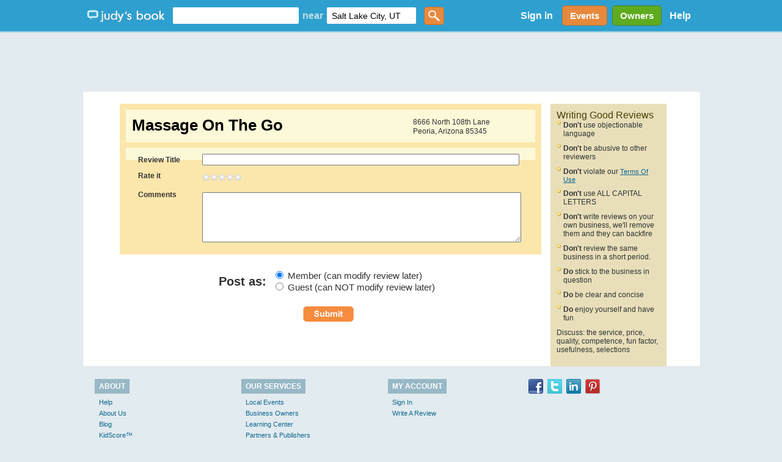

--- FILE ---
content_type: text/html; charset=utf-8
request_url: https://judysbook.com/post/2/39998735
body_size: 68840
content:


<!DOCTYPE html PUBLIC "-//W3C//DTD XHTML 1.0 Transitional//EN" "http://www.w3.org/TR/xhtml1/DTD/xhtml1-transitional.dtd">
<html xmlns="http://www.w3.org/1999/xhtml" xmlns:fb="http://www.facebook.com/2008/fbml" lang="en">
    
    <head id="ctl00_Head1"><title>
	Write your Review - Judy's Book
</title><meta id="robotsMetaTag" name="robots" content="noindex" /><meta charset="utf-8" /><link href="//static2.judysbook.com/CSS/newJudyV17.css" rel="stylesheet" type="text/css" /><link href="//static2.judysbook.com/CSS/2011Rev1.css" rel="stylesheet" type="text/css" /><link href="//static2.judysbook.com/img/common/socialSearchIcons/lowCompat.css" rel="stylesheet" type="text/css" /><link href="//static2.judysbook.com/CSS/KidScore.css" rel="stylesheet" type="text/css" /><link href="//static2.judysbook.com/CSS/flick/jquery-ui-1.8.18.custom.css" rel="stylesheet" type="text/css" />
        <script type="text/javascript" src="//static2.judysbook.com/JS/Jquery/jquery-1.7.2.min.js"></script>
        <script type="text/javascript" src="//static2.judysbook.com/JS/Jquery/jquery-ui-1.8.18.custom.min.js"></script>
        
        
        <script type="text/javascript">
            if (!window.console) window.console = {};
            if (!window.console.log) window.console.log = function () { };

            $(function () {
                var availableTags = ["ActionScript", "AppleScript", "Asp", "BASIC", "C", "C++", "Clojure", "COBOL", "ColdFusion", ];
                $("#TxtLocation").autocomplete({
                    source: function (request, response) {
                        $.ajax({
                            url: "/Autocomplete/Autocomplete.asmx/getLocationAutocomplete",
                            data: "{ 'locationStartsWith': '" + escape(request.term) + "' }",
                            dataType: "json",
                            type: "POST",
                            contentType: "application/json; charset=utf-8",
                            dataFilter: function (data) { return data; },
                            success: function (data) {
                                response(data.d);
                            },
                            error: function (XMLHttpRequest, textStatus, errorThrown) {
                                //alert(textStatus + ", " + errorThrown + ", " + XMLHttpRequest );
                                console.log(textStatus + ", " + errorThrown + ", " + XMLHttpRequest);
                            }
                        });
                    },
                    minLength: 2,
                    autoFocus: false,
                    delay: 200
                });
                $("#TxtKeyword").autocomplete({
                    source: function (request, response) {
                        $.ajax({
                            url: "/Autocomplete/Autocomplete.asmx/getBusinessAutocomplete",
                            data: "{ 'businessStartsWith': '" + escape(request.term) + "' }",
                            dataType: "json",
                            type: "POST",
                            contentType: "application/json; charset=utf-8",
                            dataFilter: function (data) { return data; },
                            success: function (data) {
                                response(data.d);
                            },
                            error: function (XMLHttpRequest, textStatus, errorThrown) {
                                //alert(textStatus + ", " + errorThrown + ", " + XMLHttpRequest );
                                console.log(textStatus + ", " + errorThrown + ", " + XMLHttpRequest);
                            }
                        });
                    },
                    minLength: 2,
                    autoFocus: false,
                    delay: 200
                });
            });	
        </script>
        <script type="text/javascript">
            function addLoadEvent(func) {
                var oldonload = window.onload;
                if (typeof window.onload != 'function') {
                    window.onload = func;
                } else {
                    window.onload = function () {
                        if (oldonload) {
                            oldonload();
                        }
                        func();
                    }
                }
            }

            //addLoadEvent(showLocationBox);
        </script>

        


        
        <script async src="//pagead2.googlesyndication.com/pagead/js/adsbygoogle.js"></script>

        
        <script type="text/javascript" language="javascript">
            var gaJsHost = (("https:" == document.location.protocol) ? "https://ssl." : "http://www.");
            document.write(unescape("%3Cscript src='" + gaJsHost + "google-analytics.com/ga.js' type='text/javascript'%3E%3C/script%3E"));
        </script>
        <script type="text/javascript" language="javascript">
            var pageTracker = _gat._getTracker("UA-3696293-5");
            pageTracker._initData();
            pageTracker._trackPageview();
        </script>

        <!-- Google tag (gtag.js) -->

<script async src=" https://www.googletagmanager.com/gtag/js?id=G-GT4Q5JW3YV "></script>

<script>

    window.dataLayer = window.dataLayer || [];

    function gtag() { dataLayer.push(arguments); }

    gtag('js', new Date());

    gtag('config', 'G-GT4Q5JW3YV');

</script>

        <!-- Google Tag Manager -->

<script>(function (w, d, s, l, i) {
        w[l] = w[l] || []; w[l].push({
            'gtm.start':

                new Date().getTime(), event: 'gtm.js'
        }); var f = d.getElementsByTagName(s)[0],

            j = d.createElement(s), dl = l != 'dataLayer' ? '&l=' + l : ''; j.async = true; j.src =

                ' https://www.googletagmanager.com/gtm.js?id=' + i + dl; f.parentNode.insertBefore(j, f);

    })(window, document, 'script', 'dataLayer', 'GTM-WP5MTXZC');</script>

<!-- End Google Tag Manager -->

        

        
        <script type="text/javascript" src="//cdn.optimizely.com/js/45562692.js"></script>

        
        <script type="text/javascript">
            var po_host=(("https:"==document.location.protocol)?"https://":"http://");
            document.write(unescape("%3Cscript src='"+po_host+"embed.homeyou.com/judysbook.js?key=78c80713bdd45783d2256cc1defe2d9b93460bad' type='text/javascript'%3E%3C/script%3E"));
        </script>

        
    <meta name="Description" content="Post a Review Page"/>
    <meta name="ROBOTS" content="NOINDEX, NOFOLLOW" />
    <style type="text/css">
            .RailCSS { position: relative; margin-top: 15px;

    height: 20px; width: 175px; background-image:url('//static2.judysbook.com/img/KidScore/slider_rail.png'); background-repeat: repeat-x; }
           .HandleCSS {  position: absolute; margin-top: -5px;

    height: 16px; width: 18px; }
    </style>
<meta name="Description" content="Judy&#39;s Book is where to find the best coupons, deals and discounts along with local businesses including restaurants, retail stores, dentists, doctors, and real estate agents rated and reviewed by real people in city.  Share with your friends and family of your local secrets." /><link href="/WebResource.axd?d=wuf-4Bp6yObY1k8yTziKj-PFA2zaA0_ZYvA6E44UN1xBXPvin1J6arfZrYtcjimuqeb_J5YZ26oyGjVNh2Fz52ko5n4FpuOEGNOByE4JJ_iqxmuTPODZi_ujwpwXP1VULhzoS4wbGR-huEvOf3LvGyRDi381&amp;t=637291345260000000" type="text/css" rel="stylesheet" /><link href="/WebResource.axd?d=9pCCytMiGPNy3FnYudkS1xB5m2QiZfdLAYIBYjj-ihd3ZM6Exsod1mfjqCacIoSAFAaXY0AB3IahAvL8jCV8BVq8m8b4Uyl3M4xgtw4Io_gf65F12_5AOFjzyGDZjUFh77xSsQ2&amp;t=637291345260000000" type="text/css" rel="stylesheet" /></head>

    <body id="home" class="home">
        <div id="fb-root">
        </div>
        <input name="ctl00$fbloggingin" type="hidden" id="ctl00_fbloggingin" />
        <input name="ctl00$fbloggingout" type="hidden" id="ctl00_fbloggingout" />
        
        <form name="aspnetForm" method="post" action="/post/2/39998735" onsubmit="javascript:return WebForm_OnSubmit();" id="aspnetForm">
<div>
<input type="hidden" name="__EVENTTARGET" id="__EVENTTARGET" value="" />
<input type="hidden" name="__EVENTARGUMENT" id="__EVENTARGUMENT" value="" />
<input type="hidden" name="__VIEWSTATE" id="__VIEWSTATE" value="aJga3GC/xQhtmq5QsYA5NxSBD/F9bHxmJdHaso72Hfb5NAOyWKiWus9qLufv92t8ozik5SAFonT2UYku5VNxkhBK141kNz4ZOE84/+rbL3Xgdfu2UAHfgCf2A4gfQEyx7bh04Twj7Z+tbTsKtHH2ZPYl074K+3v0l2KG6s5Z4BeFYt5QxPGbqr4VI0GssZJ7THNNgyRgo6LhHv+MgkUDEJ/7UEFlkqVieh4NXrj7Yd9c+I82SG6DbYNtdmjq+CoA0DkAI/wu7tyqvKYYW7SThIkNmxVrH9km/TSfc8CXXfmG2gxb4sY88cE+B/MrqVNBcgv5KkTWQN0zWNeHM0yvQUhc8/YaCGs4ZIUMku3rD4NYhhUsd70eTAOuJ23MBeGDvKfKx7vHni/WBZLZmLGpcZrRzHKv9/[base64]/yAOJHSJgsDaHZtAGueO82Br3sGP1YqY5Z+jztM1btFR6IdWja2RG1UPqDhxoCaHlrqRLE0/gOds3/rIH2N1ok+Ggy5dBGyqq2ZZ7+TKqnqLOStE2s0MN6pCawDYyL0YJYWvrZspf4yYgoK+deEzaryKQxP2BzRrcyv4F5gk1K1mx39lB/IGWO9pGMGyhoqaJWs8q7OMoWyUoXa0cwRVyPXSFQy+m0+qgn9uvAhn4IHbk1dxjpCZb0CiSyicAsAUxl+iwPKFmc4weSlZ9ogKG3udp792vgXmwF6zi7z76F99vchHvuRWJ9WUT8FFQgPl8/nXUwdzEtnSvQBS0A1FvL/pthRLmDinrfM6ePsHXUxgNTy3moBt+JyXXrSxw9vtceB+BRAoYPNXRbNL1u6CkJdb3jGQ6iHhvDt5kYQCL2vRb2Hr4NhTYKnbkuBrqme9jbe5c5i2rXfD39LiRQNdEEg66fgq8JZuBLx/8JD6ulDgIkW7fEqYbhEYT0srWGxjl2bnlzL25LcPTXi5MvXvagO9F/4YukHcaJwHSdKM52/gQrBpIDhhbaIRLCKfFWBuDaAa6okO82GjtZMH1Mkv/mkeeKz21Nv039poze0j9ljHHwXrbtSiji98vB9Nn1PmiaCks8NDLl88HoIZzXvlLceL7yAPZknfi4yQnY5xnkJf7CsVqKaHWwC+wIVpvbqyagzFg9ibFrVWwCqWwXgStXD53OhLUMbt4bHvmk7/erylIVXyFQPjfbASQhkxZ3eivZRteDSTTo0rHaRbdUoJBSNOFNhegvlImsQeWNES1rmpsRhFEH6fGnljRTSWun7qjXQgXT+XirNbLXlHFbgut/W0Y68xWgmoyg+VlLp0i7Ogf1jyjUXcQPDPxebFfFjrCQyAX+5h9fbkP5TPMyW6Ck2A7cOJXuU1A3nF0ss70RyczI8P0F9HPHfvppq33KbnE4g2k7UBrLufeuFJbEbWXtXN1qBwOFNMFdpz/WqYmcgxcod6TqruL58Y6ZsyFWMpMS4G0/cjI4wl6LBpdAP0BJF1vaK7UVgIW5mPLojyun6WZRrcZ19icYft30h8G4iy5eVeNZ1983qZvfdpZqy1u8wJicUPfHf5NNclPDh5WgfjQ4WUcjaj/9UxagERhWLYn8/b5vQzgMHo1JjIcKGA7xCHXYAK06NhEPFlrA7yEkm9XR4kUOp07dsbMsG+YDKukO4xJWHJE3A3J63RhDiFwlPdUyujoNkWHR6hi82Lb43nt8e2Ad8BPLvDBXegMEj6PbnAbMSResDrTeKr04+/T1yZSfeWhPqHXt9AzTkVYgy06HINxMdMOwSg69kmDHidEuiycwJBa/RxX0qmrqiA4dF/pVpU1rQ4LlKy36puEdpqK56wDjAcGY6VzDozpzUFk1NPIxrOfBfxsh3spI/O5vPWOkm3ZdChlC24c/aDzdT/jxKk1rMpMZmTAZ4DMOKJT+3hWUN0iTY97aHTzekhR2rIAgPex5FBB0oQXI4I9jhobEeSOogUErQw/OcSUSUbC2OFbU4BsGca7Zk75lrUBRcjN9dQFXakbbzylI21AlblGBiXAn5fnAIqSzQ7OeBlCMxUfwGlFt9RqSl0pLwg4bXkfio0qA6osN5vm4X9TGPzZ3HfCSeLuDs+fFZYVdi0NMxfjg6zG+pdN58KJ/HmRRFtiQ8ei2go+yv8fz8HJZOAJpPhTY31Iz3ifsiMU8mSESvbtUjMhwY/OfVSKgGcwCjBuB0A2LNLoFGrF4TXAYORtXMIgql0mtlMIBirePotsMlf1eqOloSb5OSHAwcwequ511klL5d/8YiQJGN3YPjYkdkTvQqaADmyoR0rZu9lzRHoObWR9eOeXOqR7oaikS61RkGu14pzVBUsvau/8NV/fJ90BPMDqAlq0om69kOAs0TG0v03J74GJTyP/6fr3GLVSDNZuSQMgI9NZP1xylcTaSWKTbXFbcOnfI6o732QXds2hA3pn5AXUhIZpCoiHtA+KT+Sy6JrOtdKeM/eFNz6GHME+4WgcF6+FCwe7UzkCrZWzkSrPjXWcWJaAxAtaRR8QVMi6tmcQkPtHCVFt72OdZXUL3Wp8LX9LCDnGdCxa3acPp9xknoT+Tz7mS5WWVRB0UizLfQnUGU3V7cAGmPH/clAkmoYQgCvi3UmeWu1DIGXfs4DyC/WfkvSJ+wnAsbMhuX9VQSOX41jfesiQcsaDxtDQB9BImRpm4YJcvIoJfMa3zYN2/ytdO1LZKxPV5raDlB4UjkRI3VtTa9G3DaU0HafcdgROUw0DBIA39HTZuDXWE8f5qxStSYfdo2gzw+6Ifwj9NSZ7E7DYPbYk6vXW8lhmKqhwT4Cd3XBFW4hg9z3F2WF0LOAye1YgTwVT0RPH2fEPkqkmZ5KJJNl6UOyihAnWiajJYUAIKBreD2qLJKK/uGIVy8hsBvRYwuV5Vf8QEGriEs5Nu/dU8/vkE0MpChInsZ66oSC2hbm3nGzQKWFVU4mA1rsh2HDXbVrjJE+Son81cGySDHTMJbQOFU1hOSHaegvxFtaZOZP2UQfU1XTINtnivXZoWHMBi/ojlmIvCz4/mDijMOu0SAVWYTZ5bSiT3FYUR8AHUEOs4KiPPXxeXu+ulkVYs9OkAMXBSTnxDW/8c1cmOJiVfPCTq0096PkKabLg8ER7CB07UGOU1gxZeYhC2h9nWKQghuzHpfqf6A0+McH14naI23tt21iw7s62HmRa6I4o6+Q3llYxnSAOjZuSvTXcFTakMMYDE7yi0K2lK18hiiF5/3jB30Nvxzvz7rVGQj2F+4KzDEvW5caic3EPiSCUn/u+vbhRhBhpppU9O9BUYc00QCVeXsfYHojXvMHlN2YTw70Nm7uZHZCsYNNxzgDLOhSvy7ywwTBdRI5nXUDoseOPJVc768oqqpxqocwcyJZs3tHQGKA5hURH/et2unwV+ipPAZQYwCT74aC52TAm28elW9KqmAFf0K1V3xuX/dYVT0f6wJDr+x+cw9PW4aNOZ+y1AzZbl+yrEUlO+pHr4SYXAC4hRappSLGau0dv2K3X595KmDNaedqEkNUH2tTdBIHzu1yqo9dvFoiZX0ekyAL3buVrR6sf5MyzPEZrGC+/sbd2H2moPowyXZsXSl/wwxVB7jW+DKCFMVSlH1pSDqw7JiubKZylrKESL0Fy7QhyW/RbK9+L/nPv/wWVu+8q25zadQi/nVlaD5hH99IaQsTLAFr+dD9DIRqQwFuOR8onz42lAY4ZzYBpxnJlV+uBx+voM/Ou6hv1uxc/McN74EWpSNcO5IrQRe5iRA10u1dwwh6nRMp9g0DzGKe+MnpBGovP6I6hAh5G0f8Zlt7BfS/cg13RpOl6aiSahLJgWRt2Qp/nqkubRnjLfy6cGgex80t71IJqzO1+00GADWLto4UNg7MRLq6goKVVh0w0RWZ9RJ2bsIoYlFVXwaLQJ40m+rzJRL0DW2xv1Z4vdPvaOSu8FfgzzwC1juPts403gBI5UAilvYOBVPvBDuHJmS73jnoA2HPjxn/AGIean/t6wKzGKXwYXooYOJ0NLL9DjOjmZwHBKnXJHM9C8+YCzTVPouCe1IhIpDWEGWlDJ+xCL8vOcK7kXNDHujR6t8BV7lGqM6jLTbiuAh3GX0X0swGjEIgZ7BU2WPfzniwTMwY7xDonVEZrVm/K50s19KAEaoLmn8l7NYCdYrvD92kmX/7ZJV8Ou7BcrbHk4MyOwahG43fMSnm+4e8aN9+IKGw/uiasuP98uGlaX1MVHcv2Ycwu3pqZGnIKhG+lRg8yIxJa2kUUKDXm1PJTJb3wi1azqxG+qQDWQE2hlLXWPObHuJG1RhLb0mtcxVpr2a/vzeaVkw7M3Lima3v6xIyswJRAYHHUkitMDHd/A5bIpY7HjzPvZA/8ppUreH2ZHmY56V4u03Z8cDp7k6IjtJgrM/JrAPGQirjV7AZFvnh4t6vEvI3/r/4OSX7kNr+/XqrlMLIOoNLrA6ZfrWAjgFr5PviAg0qJBAS/eqqJIEhEgkCgHrO9zkuMo/N/KZNgQGzIhiNXXWeqoLk8MUSGNJ2dlGxMfSmIlmm68XgR75odO2ykJHKRTVKfzTVASIdAOtaO4cdgjp+CAyNs7bymJKIoPWxUtUPueLNKa3coOJTnhMlO73wsyFb1rPM/Y3p2RuSLHu4G0Gs1ZTBskm7wYizCbLsHBfvwyBaV+GcVKzm4g8ddL8bTntZ4i8m2FtQpIkma2wsco9haychkWJnyuJ0l5VehcvXrGm/1fmra6abBIXUAe8L8ZS5aQ8Nj26+LfBHoHz2yY57HinOg6hkpdI9BXNV6SnwVWv8diVF9UVFJJvg0i4N22rbKKUs1j0WHOiJ17I5/SUUEfysK4i3U2szjtK/+SO8HtDyzKr4CQdD6UULsbX97BwgNzj84DrZogtPnoBycMlduwcug3d4kew355MkHM75QNtKlY+mXfocBZayj2rTuYGuX2TlMkRajD0dnENUXT0Z1j/G3NBJVr7ETv436qhwtDAqf7h0mrkasFTI9KUGh9F49PoQP697qnoTbpUYup3J4pCPY2fhlDeVOU6aNF+TAusTRavQMTkUofS6107cEL6PlCD7ip2oefD3SyR4dl2A89zLI14myXytcNqvk+imuoELMwMmxRO/dZyV+mpEn1f2BouHS9J/0RegeW1N2m4YmzaW8GOWrYWrEcEypFPI5XkbWEgAuMONpaqlAX3QJzy4F/bLAiOPHqk13QvIhpzO6zVwv67PISr9jmHlhZvpqKRF8To/drr0Phn1EEZHjj8rjia4asQ0nKYXUFHN6dw6bMMrown8wdoyv/7aN78iC3aB33zLC8j6J1FZKbAxBC/vhSqnvcR3OKKqW+Ojt6C+x87ja69h0yScBz9tqRI2+qvl3mU/dFAyJauyWIX0vMBV3HfGgJnlnX+AH7IJHw/fiCJD3c5CVYU5PjYGEFMsRA91FI6ARBhhGmCtr+KWzd/MkopywNioWzfOgGhcJtcDjpcc+B9k3NuPlgQOUZc15L74T351HGYMcQI4tpqt+A7CJAnQdOUxtAdeQoVau/UgbGMvdUUfYj60xZnC2+lyXaLfXJuAlyY/YnSZpsAxIKsF+LWfyKnFvXuxDveJFEYnf9bDj8Sz2nMfTRBJvhgax/BKe2CrbupgTIIeIGAAFgiaaKuVUXmkvnv+EyGKkCjulBJOohIxCO9K7O5tZ43qwOq2UjLO8yLPDhayTASFgehbQ1ozazxnMrfqi5NS+pzbj5R/rm84WMEFWkElNcjy9CAjPJCCVF9aLf4w3X9yeQ4CDc3l/oF8km6XdCe6afgeKRFQw2vMIRbE4oF1laODWD1tpbJxnACkNm7yUmqZhUG7NEIT0l2qTABdNlBCmUs7fSkPnM/ml0vD2gwzosromuJvxZyloc4gVuYxtb/0Pw/nzpEK4FLprjRL03Dw4KWf6OAwqLK/wljRpxrtG9SWnCUpZwHm9ajXvrxuOG98aU7gpOxVCV3OFeMFB4f7p9q1DobkOk8JoVz+GLL7FSWXKMYkx9b/M92x/9QdlxFCFDxAIV5EfgsDaLqpXoLcGaxD74ApDsx+qHkdY0dIRQU8+Sqd4JS4/+JOMtONH1PTNa+w3/s9qLrFld9i0NJx5D2R4HsIDgzFV+sxtldJepWnJYLZbpQOPr3fAEuWH1h9qNq4vM8BOcRWZMt2tzjnGWQhSvy82VBUUBrT91YQfwMQ3QMiF4zhOD693wFmUHcEoWJhR+0AG5d31GetgOMrecCohSA/HYUEcESnZcY68IxScJxDGLXfetmNUqWNNkt4ieF6dJvgq2DVj8/7pOtU/[base64]/ePCkZh71D0gQA99nrAH8HB8OK/ee69CaD1D5Z7U5TCKGIRsg9V1mYdYfv8LeQvjRCDTx6ZxiRU1VLaAFJb1W0LyklicBOyrugybTa8w47t1SkHLfXN4p+Uy69j7Jh4tUA/vTyz3mxj0g8dLcG2LAeSX9sQ1ppV5L12q77l/jDfllhfalDQ20925iUtL5HmUhJMUmBWN0h8EaqnG1iraFnalfE68PJb4YbmzEtlGShsXA3fBWwXqh/[base64]/6wq3pSVn9EAmYsozShsFyHLcjZbhUtasHIhXnSTL5DzIHYs+c1S6Ma+HE1/t/hTRoVYFn4EWHEzSGj2xikJhOul6xlWEeHFG9+A1m3v5m6jJnSXo2Qq7sIrHCjMBybUsIWv8nwf5RnewmTGGpJS9Ccqs0Acwa+MJv1H+neIvCCuHdLIrbkfIU+6r+NJ4nw13q7JtneUfqS/GSiiv0cWwn8SuC2UrNGm8FzAF6LDVykk0tAeVrUww1SxynZZpmbJjUMwviC7zmAYqgQ21B3J2Vlgn50uifAEBOoVVEIRZC2Mtm1nLYaqQNQeM2P0aOlDVz5PXKpw9Ftc8pqpTaZxPBhFtCuIuVDlwja7iqdgSRjgZ4d/g8WsjzWOZ06F5prDmL89HGLtNlkvYd/nvgWVCLCySFWGh2k/8oPSqecheLhUk96phw3p53KSpmv+8NyIA+vxQhw3vlNXmQjmjnh8GvPh3oRluqR+vNVmdkuQMrxy8RAoQPGudJYSQD2ig+IhxzWPJBMFau/4ZZRC4sD9yVQ87tGmdqIQbrsoZVAuXvP+kzmiNWbRIWvQyHXx63JM/dbdf9Ki8Fy58XLAnCUaV97C58SEdTjmCLKkQWoD6LrAbFzheo1LesDlzVEr/oQBF9MGpWeLh4/t1HyZbo43yS94hMyr9Od/SL70GV44D7xzoRGnyeGJ3vcUsAGoZJhfO7ex2wYxVi5f0tEHdinlvGOUbbPCigNHBADgW6n726ZABSGIGv3i1dm170eqTkdCzQ6Vy8dAT7IpF9lF+9Jqh/DHg6YassWNTAtxEObTPs8S04Iz8L7PllC8P0dwdS/L3dVMNTNFMMHSNsSmLgXmDYiHiVWrxQ5egeIFriR8Q3fhRw+u++oYTfw/RR9XaomkqBz4LzK7AeeV6Hq63YKvBjjXA7jHpPmtEkT5rtioOTfQ311Al068jgkSaCgKSj/Fb4ZfgNk0YV/DZ+nzAAV22zCvX2YZdG4GLNqgYUDoITVqvx2e1MNJJMcVN9PpRC+Rdtgs3ixdGvlaUC7559gQTjkPqMLETEBg4J5PGXq5O+6mjz1VcgvxP/ZYiQIbmL4t7RpHVIslt7LQBhrGXVLlYzLFzcqcHQCP2PG3VwNOcA9tClh39z6hMLShGP5Xiw7RZpJbrfKOSQOuygFx8D9INYUrhZdGk/qWPJspIbS2JuTNy36pQgel/i60EsJ9E+Ylr6svAW92sDmI6JFVCa7BkXfqMgNKAXeFI1PxaFu1UXARBimJ966hqwK4nfuTjWJJ3T2hqxvn4i/t1IyCZ4a259KlLQps+vxasVGC148mlx25nZEUKuhQXEuXW+Xc2a0Wl8R6+Fx+RA0pIYutECZNGZFW1RT/gqkcPFoQe2crCCWOel6WYBbao/pXPIGhfvJPBpKuDx4U4kRpQbh9dJa3rTmenIpd+zdx36lIhCKL6KHAcGQ8LtrwiPoUMUVRpkmlUEFVPrcMz8GoaBoxmwkenG92s39ywlmRFCyvQ6JKGjcpxUk7zQ6xpi78navYyBavCFNa/FTTYDIKh5TSjKeiYdbwQfCTSeXZovPGU5a4vJNExjZIRjLYEInUhSZC4o5lIkFsGWjyXiZ5772NptzYKErzU8V5gLr+iJZm0VMM5eF/AfdjFhhhVLpmZeFwvLbu906f1eFPcN9ZZoGMIDHyR2NMPr2XXs1guVIpV5UQoifEZh5WJfCYkbKAHNLS2gFh+89vvoZ/CCwd5UcqBAup9Kr+wVpabf6yMWlsy5LOs1ujajMG4J5pkJqVDm2b2ptB2bnz/7+p0IRgPHeR9AQvL37XNyAXGffGE63HFVFp7URvtoPRkNJRX900JB5Dy2bOp2MKHTDG0TR6zhKjm3TmsDM50qgBQk6Wt/EITLu2URtQ8HWb9aEhR4hb5n6MbEgoUTlo53af1ioJTaDs4krMHZ/BDYB4JkuXOYpLFo6AssfqCjpFitMUI6oL9ZTEt/HgHJ/Vl7Qp+IaHTQZd6l6TjcFNcUBdFFhu2RzAMoSOvucTnbySkT35YE0/ZYjUoryrLFDJdjIxEwGwD3SJFoBqSMGnTM+0rsInoRQnCrMRoh93rXuQ6k0rkSoEPN6og82tZKOgqcmat+LyU5HyodXjOBM0flwchW8b6Ibh/pOJG/eemd+SvXOA0y0cGR6meEuefaLxWscBM9nQ0+/dQIulUJftDGu5IB2XkqOHNS1iDOpqH2+h9+MyfvjCr6gsNopwW0fPNmlJoplehy4EwabhcTZpiDlOoqoJXAh8GkJ9GN76OwML1BHYWcuqHzsiA/amZpWWp+z+GfQSOGmgUN7wBvsZMFxkwU8/DMa8fsPCarFgIVO3AhdTWPeXlQBtHCBYCEOZ1fGgaNsW2vcwY4KnV4PxtZmKle/43pgvdykwo30nH3iwoemEJgWgThdqIr1KNwGjlOuOs/naFJSFroCFrOzDhPgMcN/BsP+FT2N16cnZq138e6QqKOk9VqUOGTNzcFZ1mVElLwWPsZQboZ18eUpVWf3Q4QqwAyQcT+lTiN+jOC3eapKdAsEcT9fn+Sc1nlsT3fnTEBiXEB6HMwi9hlqlk/yCFjEselINpSNQ9NrUYQvF1KGR4UEvUmW5xvva6Qnvc7RQDBfADXNvLbPlahT43DxFncB+HNBYQrBomueLtSy/1eUJAgDZWn4GeXwl/CJGZ7rmMcTNOPJAPMyBHPNUygYZnIBd50lRS43rzF7cjI3z+f/BuVUqziAI9b5iNi31XIUHZ0zxzHNrLum79yyuwwnxfX/[base64]/vNyAlURqbZsGXPkRTFxWr9HEr8Xo9ZT9EZvo+CMv+klSop39TGx/fnEt4VGeRQLFwtfGKFIkKkBE5X7HzOsPDyLMID3u/7fgmXdKQxnEcitdeAkRdbGyt5bvGzns65EjIJQ7pp/9GYTRd3HwSMKeS+AIQt0wEckph+0FvMJQgr6uqCwEv6zYtgo8CmiqIhVUQ7irkdgirZStlgB/8ZP7WBzsEY3C9Hht6dOX7XCsC83iI9o0/SnnN2Asw9ClmvSIlFs6gRkdiah2pdQIq30FR9KgrO7hpV4F52w7pTMInmo8ABJgPX991qG6ywP5cyEuw0lJKeHmZ/UQmkREW+YXsMUNe2SMpQdS2HSHcgJMAsOKxizW+A/f1umQzA/wuz5DpdI87zGE2rrTn0/x23VwxIaIfHKmi6DMwGt/[base64]/P00DYKjUiD2fd6SjXJkGM8Wg2uyuCf9/DpW8taBriprEMrkcG32MkxOShsp5NJXRt0Qj8DpDc1CZhc5LIk7Yl/ZpF01C88Yrs6IHDo7JBaPNUvP3fQ9bcRINH+DnyCoNX43TzTuqc+Rclwg4MYG5/GKiwZzggvRbu7ewezqXc7EZquwuuJewNHjPLU3VrHlvha3GYCa+mWrqMVmdon01K23z5lxMlO3NDIJSQxb6h5nOGOhNiQmb6m9wZ5EQ+Efn5y/8T1CmbX9p8vY3YOTQ==" />
</div>

<script type="text/javascript">
//<![CDATA[
var theForm = document.forms['aspnetForm'];
if (!theForm) {
    theForm = document.aspnetForm;
}
function __doPostBack(eventTarget, eventArgument) {
    if (!theForm.onsubmit || (theForm.onsubmit() != false)) {
        theForm.__EVENTTARGET.value = eventTarget;
        theForm.__EVENTARGUMENT.value = eventArgument;
        theForm.submit();
    }
}
//]]>
</script>


<script src="/WebResource.axd?d=pynGkmcFUV13He1Qd6_TZCeaBOE_g7wcUiYIvHbQW9U0vWaqqrOuzhHzbRRkKgofXi_2cg2&amp;t=637100806445053551" type="text/javascript"></script>


<script src="/ScriptResource.axd?d=nv7asgRUU0tRmHNR2D6t1JErQ27EZafuxXASDlCS76S7V6ppTc-IJJNRbX4X4zj2Gsh83puc8yRP1ItLoonPKqnd-x9S2xp3rs5oP0-9tiLPcrnhSJyB_Gy9rBMFQz2ZgMShqA2&amp;t=ffffffffcdd1bd0a" type="text/javascript"></script>
<script src="/ScriptResource.axd?d=D9drwtSJ4hBA6O8UhT6CQjDkGbHNgWC-o2B2hb-eE4F6jUDH9JPH-EZ6z4T9aRjyTS9oQcgFERETzPQ_Miy9KiGzS7rBQFMutjzI4JbMABfVWHzFOOtx1J-eQfjAN2M6wPFv5b_ARVilDUeXJ_KcnM0ZCq41&amp;t=ffffffff9a9577e8" type="text/javascript"></script>
<script type="text/javascript">
//<![CDATA[
if (typeof(Sys) === 'undefined') throw new Error('ASP.NET Ajax client-side framework failed to load.');
//]]>
</script>

<script src="/ScriptResource.axd?d=JnUc-DEDOM5KzzVKtsL1tWIEdKN9-KdsPSyDP53_SJ6zAx8acN4xASI4yrKst-2pmJXRLGa99-M6oXmUnOyBttGyK1L6uJI64sQkCVhQHtmExQdXeLdCt9uSbv0g3QA1htllXJD6AquJzyMFVTe6HHOfYz8y_dMxEavPcq2BX1G03htV0&amp;t=ffffffff9a9577e8" type="text/javascript"></script>
<script src="/ScriptResource.axd?d=LkSbRRtTbnpvh0g927IxkGWdbTlXbI8Kwzvcb5603ap2slPe5hOq6Z-CrmAznhf-3qGI2-he8eKWIuDAgAuJjo5NS2cHUAZij8eRCyTM6b0AFqg1LBTCFCFInwoBaANoa8T8UQ2&amp;t=ffffffffc7a6ddb0" type="text/javascript"></script>
<script src="/ScriptResource.axd?d=dMtrWYtYVdP90oUUR-ZVmw3ZtF031zBV5v7WtA--1Rh2utfUCMMWJbERSjqWb_EQKOxjEIau-9pJwaoew2ESxPRypbNGrPy2LFfp48hl71kgLxyVXUdFrHybJIoXXHGvCILeWQ2&amp;t=ffffffffc7a6ddb0" type="text/javascript"></script>
<script src="/ScriptResource.axd?d=beb9cQ9ZLEsvO0Gw0Ci-lJtjP_3kdGeI1LaP7XSfA4oN1GkvG8Z8NmCbnoYX9bBITOASa93yGxtzge8lWUgeUBxdxwOgr57VkNnjhDnOfAZtHe3od3BuleHv9vEM6IIYwOlN0g2&amp;t=ffffffffc7a6ddb0" type="text/javascript"></script>
<script src="/ScriptResource.axd?d=8CjII1v0OLoMNKf5zGXmejRr4nR3uulcZSk_SOIOkP4Hseye1TsMgkHuG0qImy15XrfsOWZ2LlJdqnbkH5gvJdf-K4FTGlSCnSHm38oQOTfs_D_-zdzTMhI3cXqlpDSdXRUPW06oQ-_QRPwao1wnRON1LwY1&amp;t=ffffffffc7a6ddb0" type="text/javascript"></script>
<script src="/ScriptResource.axd?d=C9WdBxfNqt6Csn74N1Lo1GDfOAaA7_yOZnEeRVLSfE9_Qb8cK0vJZs-UlWoxbLoNfkfXIvdAxS4kGLm4-SvrtxRY1vLwLN7FRXsudFh7LvLIozgzB0MVHMckqmrUYXGrKTOq_rxlh_DWtRqxfl4UPfw5F-41&amp;t=ffffffffc7a6ddb0" type="text/javascript"></script>
<script src="/ScriptResource.axd?d=EwsiQnKDlVgWkam2Dn1gFAq39xeAueZYYevQ405vOxwLoHVhzc-F6xxWSMVYdyo6zpH1kkRy39zGGpracRf53vLGbYEfzgcEtGubm8ioaOhjvvm51dypMx4PooaULkm5_bOoYJmG7jxwpBXDAAJn5GqDKXA1&amp;t=ffffffffc7a6ddb0" type="text/javascript"></script>
<script src="/ScriptResource.axd?d=lK5xvPtUGyibBh4RK6ZVnt38FzOEki57hIsiYo1ZcAoNtuFLfRh1X318SpwD6psbyCSEaRVA5pHdDQoiOTNXdgA5qWU86U9PXDIA4FTkpkgXqTZ27ZYfYxAFXn8XGpRIQwVTKLtyhksGYeC-AC6miM_2qGIoPu5hOHFaArW66ooW599r0&amp;t=ffffffffc7a6ddb0" type="text/javascript"></script>
<script type="text/javascript">
//<![CDATA[
function WebForm_OnSubmit() {
null;if (typeof(ValidatorOnSubmit) == "function" && ValidatorOnSubmit() == false) return false;
return true;
}
//]]>
</script>

<div>

	<input type="hidden" name="__VIEWSTATEGENERATOR" id="__VIEWSTATEGENERATOR" value="156647AA" />
	<input type="hidden" name="__SCROLLPOSITIONX" id="__SCROLLPOSITIONX" value="0" />
	<input type="hidden" name="__SCROLLPOSITIONY" id="__SCROLLPOSITIONY" value="0" />
	<input type="hidden" name="__VIEWSTATEENCRYPTED" id="__VIEWSTATEENCRYPTED" value="" />
</div>
            <input type='hidden' name="FBCALL" value="" />
            <input type='hidden' name="FBVALUE" value="" />
            
<script type="text/javascript">
    function toggleDiv() {
        var div = document.getElementById("hideDiv");
        if (div.style.display == "block")
            div.style.display = "none";
        else
            div.style.display = "block";
    }

</script>
<div id="header">
	<div class="wrapper">
        <span class="centerHelper"></span>
        <div id="leftSection" class="centerItem">
            <span class="centerHelper">        
            </span>
		
            <div id="logo" class="centerItem">			
                <a href="/"><span>Judy's Book</span></a>
		    </div>

            


    <div id="mainsearchBox" class="centerItem">
    
        <input name="ctl00$NavHome$searchControl$TxtKeyword" type="text" id="TxtKeyword" tabindex="1" />
        <span class="centerItem">near</span>
        <input name="ctl00$NavHome$searchControl$TxtLocation" type="text" value="Salt Lake City, UT" maxlength="100" id="TxtLocation" tabindex="2" autocomplete="off" />        
        <input type="submit" name="ctl00$NavHome$searchControl$ButtonGetstarted" value="" id="ButtonGetstarted" tabindex="3" class="genericButton orange" />

    </div>


		    
            
    
        </div>


        <div id="rightSection" class="centerItem">

            <div id="ctl00_NavHome_membershipStatusControl_PnNotLogin" class="centerItem" style="font-size:8pt;">
        <ul>
          <li style="display:inline; float:left;"><a id="ctl00_NavHome_membershipStatusControl_HpkLogin" rel="nofollow" href="../../SignIn.aspx?ReturnUrl=%2fpost%2f2%2f39998735" style="padding: 0 12px 0 12px; color: #fff; font-weight: bold; font-size: 16px; text-decoration:none;">Sign in</a></li>
          
        </ul>
    </div>
    
    
      
     
     

            
            

            <a href="/events" class="centerItem">
                <div id="divEvents" class="genericButton orange">
                    Events
                </div>                
            </a>

            <a href="/BusinessCenter/ClaimBusiness.aspx" class="centerItem">
                <div id="divBizOwnerCenter" class="genericButton lightGreen">
                    Owners
                </div>                
            </a>

           <div id="helpLink" class="centerItem">        
                <a href="/help" style="padding: 0 10px; color: #fff; font-weight: bold; font-size: 16px; text-decoration:none;">Help</a> 
            </div>

        </div>
        
	</div>
    
</div><!-- end #header -->





    


            <div class="clear">
            </div>
        
            <div>
                <div id="ctl00_headerAdPanel" style="width:100%;">
	
                    
                    <ins class="adsbygoogle"
                         style="display:inline-block;width:728px;height:90px"
                         data-ad-client="ca-pub-3883194289191197"
                         data-ad-slot="8929042226">
                    </ins>
                    <script>
                        (adsbygoogle = window.adsbygoogle || []).push({});
                    </script>

                    <!-- Leaderboard - DFP ad commented out for Adsense above -->
                    
                    
                    
                
</div>
            </div>
            <div class="wrapper">
                
<div class="wrapper">
    <div class="home_content" style="background:white">
    <div class="home_padding">
        <script type="text/javascript">
//<![CDATA[
Sys.WebForms.PageRequestManager._initialize('ctl00$PlaceHolderHome$SmMain', 'aspnetForm', [], [], [], 90, 'ctl00');
//]]>
</script>

        <div class="rv_breadcrumb">
            
        </div>
        <div class="clear">
        </div>
        <div id="ctl00_PlaceHolderHome_pnlFindBusiness">
	
            <div style="width: 900px; float: left">
                <div style="float: left; width: 350px">
                    
                </div>

                
                

                
                

            </div>
            
        
</div>
        <div style="width: 40px; float: left">
            &nbsp;
        </div>
        <div style="float: left; width: 690px; padding-top:5px;">
            <div id="ctl00_PlaceHolderHome_pnlWriteReview" style="background-color:#FBE7AC;width:690px;padding: 10px 0 10px 0;">
	

                <div style="float: left; width: 670px; padding-left: 10px">
                    <div id="ctl00_PlaceHolderHome_ucBusinessDetails_divinner" style="width: 670px; background-color: #FCF9D8;
    text-align: left; line-height: 15px; padding:10px 0 10px 0;border-color:#F1E4B7;border-width:1px">
    
    <div style="width: 98%; float: left; padding-left: 10px">
        <h1>
            <a id="ctl00_PlaceHolderHome_ucBusinessDetails_hplBusinessName" class="writeReviewBizName" href="../../Massage-On-The-Go-Massage-peoria-az-r39998735.htm" style="text-decoration:none;">Massage On The Go</a>
        </h1>

        
        <div style="float:right; width: 30%;">
            8666 North 108th Lane <br/> Peoria, Arizona 85345
        </div>
    </div>
    
    <div class="clear">
    </div>

</div>


                </div>
                <div class="clear-9">
                </div>
                <div id="ctl00_PlaceHolderHome_divWriteReview" style="float: left; width: 690px;">
                    
    


<div style="float: left; padding-left: 10px">
    <div id="ctl00_PlaceHolderHome_ucWriteReview_divinner" style="width: 670px; background-color: #FCF9D8;
        text-align: left; padding:10px 0 10px 0;border-color:#F1E4B7;border-width:1px">
        <div style="width: 650px; float: left; padding-left: 10px">
            <div style="width: 100px; float: left; padding-left: 10px; margin-top: 3px">
                <b>Review Title</b>
            </div>
            <div style="width: 520px; float: left; padding-left: 5px">
                <input name="ctl00$PlaceHolderHome$ucWriteReview$txtTitle" type="text" maxlength="500" id="ctl00_PlaceHolderHome_ucWriteReview_txtTitle" class="txtComment" style="width:515px;" />
                <span id="ctl00_PlaceHolderHome_ucWriteReview_valTitle" style="color:Red;display:none;"></span>
                <input type="hidden" name="ctl00$PlaceHolderHome$ucWriteReview$ValidatorCalloutExtender1_ClientState" id="ctl00_PlaceHolderHome_ucWriteReview_ValidatorCalloutExtender1_ClientState" />
            </div>
            <div class="clear-5">
            </div>
            <div style="width: 100px; float: left; padding-left: 10px; margin-top: 5px">
                <b>Rate it</b>
            </div>
            <div style="width: 320px; float: left; margin-top: 8px; padding-left: 5px;height:20px">
                <div style="float: left">
                    <div id="ctl00_PlaceHolderHome_ucWriteReview_rating_starContainer" style="width:65px;height:13px;border:0;margin:0;float:left;cursor:Default;">
<input name="ctl00$PlaceHolderHome$ucWriteReview$rating$Id" type="hidden" id="ctl00_PlaceHolderHome_ucWriteReview_rating_Id" />
<input name="ctl00$PlaceHolderHome$ucWriteReview$rating$currRating" type="hidden" id="ctl00_PlaceHolderHome_ucWriteReview_rating_currRating" value="0" />
<input type="image" name="ctl00$PlaceHolderHome$ucWriteReview$rating$onestar" id="ctl00_PlaceHolderHome_ucWriteReview_rating_onestar" onmouseover="javascript:newStar(1,&#39;ctl00_PlaceHolderHome_ucWriteReview_rating_currRating&#39;,&#39;ctl00_PlaceHolderHome_ucWriteReview_rating_onestar&#39;,&#39;ctl00_PlaceHolderHome_ucWriteReview_rating_twostar&#39;,&#39;ctl00_PlaceHolderHome_ucWriteReview_rating_threestar&#39;,&#39;ctl00_PlaceHolderHome_ucWriteReview_rating_fourstar&#39;,&#39;ctl00_PlaceHolderHome_ucWriteReview_rating_fivestar&#39;);" onmouseout="javascript:newStar(-1,&#39;ctl00_PlaceHolderHome_ucWriteReview_rating_currRating&#39;,&#39;ctl00_PlaceHolderHome_ucWriteReview_rating_onestar&#39;,&#39;ctl00_PlaceHolderHome_ucWriteReview_rating_twostar&#39;,&#39;ctl00_PlaceHolderHome_ucWriteReview_rating_threestar&#39;,&#39;ctl00_PlaceHolderHome_ucWriteReview_rating_fourstar&#39;,&#39;ctl00_PlaceHolderHome_ucWriteReview_rating_fivestar&#39;);" src="//static2.judysbook.com/img/archive/yellow_starGrey.gif" onclick="return setRating(1,&#39;ctl00_PlaceHolderHome_ucWriteReview_rating_currRating&#39;,0,&#39;ctl00_PlaceHolderHome_ucWriteReview_rating_onestar&#39;,&#39;ctl00_PlaceHolderHome_ucWriteReview_rating_twostar&#39;,&#39;ctl00_PlaceHolderHome_ucWriteReview_rating_threestar&#39;,&#39;ctl00_PlaceHolderHome_ucWriteReview_rating_fourstar&#39;,&#39;ctl00_PlaceHolderHome_ucWriteReview_rating_fivestar&#39;);" style="background-color:Transparent;border-width:0px;width:20%;height:100%;float:left;cursor:Default;" />
<input type="image" name="ctl00$PlaceHolderHome$ucWriteReview$rating$twostar" id="ctl00_PlaceHolderHome_ucWriteReview_rating_twostar" onmouseover="javascript:newStar(2,&#39;ctl00_PlaceHolderHome_ucWriteReview_rating_currRating&#39;,&#39;ctl00_PlaceHolderHome_ucWriteReview_rating_onestar&#39;,&#39;ctl00_PlaceHolderHome_ucWriteReview_rating_twostar&#39;,&#39;ctl00_PlaceHolderHome_ucWriteReview_rating_threestar&#39;,&#39;ctl00_PlaceHolderHome_ucWriteReview_rating_fourstar&#39;,&#39;ctl00_PlaceHolderHome_ucWriteReview_rating_fivestar&#39;);" onmouseout="javascript:newStar(-1,&#39;ctl00_PlaceHolderHome_ucWriteReview_rating_currRating&#39;,&#39;ctl00_PlaceHolderHome_ucWriteReview_rating_onestar&#39;,&#39;ctl00_PlaceHolderHome_ucWriteReview_rating_twostar&#39;,&#39;ctl00_PlaceHolderHome_ucWriteReview_rating_threestar&#39;,&#39;ctl00_PlaceHolderHome_ucWriteReview_rating_fourstar&#39;,&#39;ctl00_PlaceHolderHome_ucWriteReview_rating_fivestar&#39;);" src="//static2.judysbook.com/img/archive/yellow_starGrey.gif" onclick="return setRating(2,&#39;ctl00_PlaceHolderHome_ucWriteReview_rating_currRating&#39;,0,&#39;ctl00_PlaceHolderHome_ucWriteReview_rating_onestar&#39;,&#39;ctl00_PlaceHolderHome_ucWriteReview_rating_twostar&#39;,&#39;ctl00_PlaceHolderHome_ucWriteReview_rating_threestar&#39;,&#39;ctl00_PlaceHolderHome_ucWriteReview_rating_fourstar&#39;,&#39;ctl00_PlaceHolderHome_ucWriteReview_rating_fivestar&#39;);" style="background-color:Transparent;border-width:0px;width:20%;height:100%;float:left;cursor:Default;" />
<input type="image" name="ctl00$PlaceHolderHome$ucWriteReview$rating$threestar" id="ctl00_PlaceHolderHome_ucWriteReview_rating_threestar" onmouseover="javascript:newStar(3,&#39;ctl00_PlaceHolderHome_ucWriteReview_rating_currRating&#39;,&#39;ctl00_PlaceHolderHome_ucWriteReview_rating_onestar&#39;,&#39;ctl00_PlaceHolderHome_ucWriteReview_rating_twostar&#39;,&#39;ctl00_PlaceHolderHome_ucWriteReview_rating_threestar&#39;,&#39;ctl00_PlaceHolderHome_ucWriteReview_rating_fourstar&#39;,&#39;ctl00_PlaceHolderHome_ucWriteReview_rating_fivestar&#39;);" onmouseout="javascript:newStar(-1,&#39;ctl00_PlaceHolderHome_ucWriteReview_rating_currRating&#39;,&#39;ctl00_PlaceHolderHome_ucWriteReview_rating_onestar&#39;,&#39;ctl00_PlaceHolderHome_ucWriteReview_rating_twostar&#39;,&#39;ctl00_PlaceHolderHome_ucWriteReview_rating_threestar&#39;,&#39;ctl00_PlaceHolderHome_ucWriteReview_rating_fourstar&#39;,&#39;ctl00_PlaceHolderHome_ucWriteReview_rating_fivestar&#39;);" src="//static2.judysbook.com/img/archive/yellow_starGrey.gif" onclick="return setRating(3,&#39;ctl00_PlaceHolderHome_ucWriteReview_rating_currRating&#39;,0,&#39;ctl00_PlaceHolderHome_ucWriteReview_rating_onestar&#39;,&#39;ctl00_PlaceHolderHome_ucWriteReview_rating_twostar&#39;,&#39;ctl00_PlaceHolderHome_ucWriteReview_rating_threestar&#39;,&#39;ctl00_PlaceHolderHome_ucWriteReview_rating_fourstar&#39;,&#39;ctl00_PlaceHolderHome_ucWriteReview_rating_fivestar&#39;);" style="background-color:Transparent;border-width:0px;width:20%;height:100%;float:left;cursor:Default;" />
<input type="image" name="ctl00$PlaceHolderHome$ucWriteReview$rating$fourstar" id="ctl00_PlaceHolderHome_ucWriteReview_rating_fourstar" onmouseover="javascript:newStar(4,&#39;ctl00_PlaceHolderHome_ucWriteReview_rating_currRating&#39;,&#39;ctl00_PlaceHolderHome_ucWriteReview_rating_onestar&#39;,&#39;ctl00_PlaceHolderHome_ucWriteReview_rating_twostar&#39;,&#39;ctl00_PlaceHolderHome_ucWriteReview_rating_threestar&#39;,&#39;ctl00_PlaceHolderHome_ucWriteReview_rating_fourstar&#39;,&#39;ctl00_PlaceHolderHome_ucWriteReview_rating_fivestar&#39;);" onmouseout="javascript:newStar(-1,&#39;ctl00_PlaceHolderHome_ucWriteReview_rating_currRating&#39;,&#39;ctl00_PlaceHolderHome_ucWriteReview_rating_onestar&#39;,&#39;ctl00_PlaceHolderHome_ucWriteReview_rating_twostar&#39;,&#39;ctl00_PlaceHolderHome_ucWriteReview_rating_threestar&#39;,&#39;ctl00_PlaceHolderHome_ucWriteReview_rating_fourstar&#39;,&#39;ctl00_PlaceHolderHome_ucWriteReview_rating_fivestar&#39;);" src="//static2.judysbook.com/img/archive/yellow_starGrey.gif" onclick="return setRating(4,&#39;ctl00_PlaceHolderHome_ucWriteReview_rating_currRating&#39;,0,&#39;ctl00_PlaceHolderHome_ucWriteReview_rating_onestar&#39;,&#39;ctl00_PlaceHolderHome_ucWriteReview_rating_twostar&#39;,&#39;ctl00_PlaceHolderHome_ucWriteReview_rating_threestar&#39;,&#39;ctl00_PlaceHolderHome_ucWriteReview_rating_fourstar&#39;,&#39;ctl00_PlaceHolderHome_ucWriteReview_rating_fivestar&#39;);" style="background-color:Transparent;border-width:0px;width:20%;height:100%;float:left;cursor:Default;" />
<input type="image" name="ctl00$PlaceHolderHome$ucWriteReview$rating$fivestar" id="ctl00_PlaceHolderHome_ucWriteReview_rating_fivestar" onmouseover="javascript:newStar(5,&#39;ctl00_PlaceHolderHome_ucWriteReview_rating_currRating&#39;,&#39;ctl00_PlaceHolderHome_ucWriteReview_rating_onestar&#39;,&#39;ctl00_PlaceHolderHome_ucWriteReview_rating_twostar&#39;,&#39;ctl00_PlaceHolderHome_ucWriteReview_rating_threestar&#39;,&#39;ctl00_PlaceHolderHome_ucWriteReview_rating_fourstar&#39;,&#39;ctl00_PlaceHolderHome_ucWriteReview_rating_fivestar&#39;);" onmouseout="javascript:newStar(-1,&#39;ctl00_PlaceHolderHome_ucWriteReview_rating_currRating&#39;,&#39;ctl00_PlaceHolderHome_ucWriteReview_rating_onestar&#39;,&#39;ctl00_PlaceHolderHome_ucWriteReview_rating_twostar&#39;,&#39;ctl00_PlaceHolderHome_ucWriteReview_rating_threestar&#39;,&#39;ctl00_PlaceHolderHome_ucWriteReview_rating_fourstar&#39;,&#39;ctl00_PlaceHolderHome_ucWriteReview_rating_fivestar&#39;);" src="//static2.judysbook.com/img/archive/yellow_starGrey.gif" onclick="return setRating(5,&#39;ctl00_PlaceHolderHome_ucWriteReview_rating_currRating&#39;,0,&#39;ctl00_PlaceHolderHome_ucWriteReview_rating_onestar&#39;,&#39;ctl00_PlaceHolderHome_ucWriteReview_rating_twostar&#39;,&#39;ctl00_PlaceHolderHome_ucWriteReview_rating_threestar&#39;,&#39;ctl00_PlaceHolderHome_ucWriteReview_rating_fourstar&#39;,&#39;ctl00_PlaceHolderHome_ucWriteReview_rating_fivestar&#39;);" style="background-color:Transparent;border-width:0px;width:20%;height:100%;float:left;cursor:Default;" />
</div>

                </div>
                <div id="divText" style="float: left; padding-left: 10px;color: #C2C1B1;font-size: 13px;position:relative;bottom:1px">
                </div>
            </div>
            <div class="clear">
            </div>
            <div style="width: 100px; float: left; padding-left: 10px; margin-top: 8px">
                <b>Comments</b>
            </div>
            <div style="width: 520px; float: left; margin-top: 8px">
                <div style="width: 260px; float: left;">
                    <div id="divCountQuick" style="float: left; text-align: right; padding: 3px 0px 0px 30px">
                        <span id="ctl00_PlaceHolderHome_ucWriteReview_LblCountQuick" style="color:#F1A97A;"></span>
                    </div>
                </div>
                <div class="clear">
                </div>
                <div id="ctl00_PlaceHolderHome_ucWriteReview_divQuick" style="padding-left: 5px">
                    <textarea name="ctl00$PlaceHolderHome$ucWriteReview$txtComments" rows="2" cols="20" maxlength="2048" id="ctl00_PlaceHolderHome_ucWriteReview_txtComments" class="txtComment" onkeydown="textCounter(this,&#39;ctl00_PlaceHolderHome_ucWriteReview_LblCountQuick&#39;, 2048)" onkeyup="textCounter(this,&#39;ctl00_PlaceHolderHome_ucWriteReview_LblCountQuick&#39;, 2048)" onmousedown="textCounter(this,&#39;ctl00_PlaceHolderHome_ucWriteReview_LblCountQuick&#39;, 2048)" onmouseup="textCounter(this,&#39;ctl00_PlaceHolderHome_ucWriteReview_LblCountQuick&#39;, 2048)" onblur="textCounter(this,&#39;ctl00_PlaceHolderHome_ucWriteReview_LblCountQuick&#39;, 2048)" style="height:80px;width:520px;">
</textarea>
                    
                    
                    <div class="clear-10">
                    </div>
                </div>
            </div>
                
            <input type="hidden" name="ctl00$PlaceHolderHome$ucWriteReview$HdState" id="ctl00_PlaceHolderHome_ucWriteReview_HdState" value="0" />
        </div>
        
    </div>
</div>
<div class="clear">
</div>




<script type="text/javascript">
    addListener(window, 'load', pageLoad1, true);
    function pageLoad1() {
        //check radio
        var hd = document.getElementById('ctl00_PlaceHolderHome_ucWriteReview_HdState');
        var quick = document.getElementById('rdbQuick');
        var detail = document.getElementById('rdbDetail');
        if (hd.value == '0') {
            ShowQuick();
            quick.checked = 'checked';
        }
        else if (hd.value == '1') {
            ShowDetail();
            detail.checked = 'checked';
        }
        
    }
    function HideDiv() {
        var div = document.getElementById('divText');
        div.style.display = 'none';
    }
    function ChangeText(str) {
        var div = document.getElementById('divText');
        div.style.display = 'block';
        div.innerHTML = str;
    }
    function ShowDetail() {
        var div = document.getElementById('divE');
        var divQuick = document.getElementById('ctl00_PlaceHolderHome_ucWriteReview_divQuick');
        var divCount = document.getElementById('divCountQuick');
        var lnk = document.getElementById('lnlAdd');
        var img = document.getElementById('imgAdd');
        div.style.display = 'block';
        divQuick.style.display = 'none';
        divCount.style.display = 'none';
        document.getElementById('ctl00_PlaceHolderHome_ucWriteReview_HdState').value = 1;
    }
    function ShowQuick() {
        var div = document.getElementById('divE');
        var divQuick = document.getElementById('ctl00_PlaceHolderHome_ucWriteReview_divQuick');
        var divCount = document.getElementById('divCountQuick');
        var lnk = document.getElementById('lnlAdd');
        var img = document.getElementById('imgAdd');
        div.style.display = 'none';
        divQuick.style.display = 'block';
        divCount.style.display = 'block';
        document.getElementById('ctl00_PlaceHolderHome_ucWriteReview_HdState').value = 0;
    }
    function textCounter(field, countfield, maxlimit) {
        var Label1 = document.getElementById(countfield);
        if (field.value.length > maxlimit)
            field.value = field.value.substring(0, maxlimit);
        Label1.innerHTML = (maxlimit - field.value.length) + ' characters left';
    }
    function textCounter1(field, countfield, maxlimit, spanID) {
        var Label1 = document.getElementById(countfield);
        var span = document.getElementById(spanID);
        span.style.display = 'none';
        if (field.value.length > maxlimit)
            field.value = field.value.substring(0, maxlimit);
        Label1.innerHTML = (maxlimit - field.value.length) + ' characters left';
    }
</script>



                </div>
                <div class="clear">
                </div>
            
</div>
            <br />
            
            <span id="ctl00_PlaceHolderHome_lblResult"></span>
            
            <span id="ctl00_PlaceHolderHome_recaptchaValidator" style="color:Red;visibility:hidden;"></span>
            
            
            <div class="clear-10">
            </div>

            <div id="divMemberTypeChoice">
                <span id="spnPostAs">Post as:</span>
                <div id="divMemberCheckboxes">
                    <table id="ctl00_PlaceHolderHome_rbtMemberChoices" border="0">
	<tr>
		<td><input id="ctl00_PlaceHolderHome_rbtMemberChoices_0" type="radio" name="ctl00$PlaceHolderHome$rbtMemberChoices" value="Member" checked="checked" /><label for="ctl00_PlaceHolderHome_rbtMemberChoices_0">Member (can modify review later)</label></td>
	</tr><tr>
		<td><input id="ctl00_PlaceHolderHome_rbtMemberChoices_1" type="radio" name="ctl00$PlaceHolderHome$rbtMemberChoices" value="Guest" /><label for="ctl00_PlaceHolderHome_rbtMemberChoices_1">Guest (can NOT modify review later)</label></td>
	</tr>
</table>
                </div>                
            </div>

            <div style="float: left; text-align: center; width: 690px;">
                <center>
                    <span id="lblError" style="color:Red;"></span>
                </center>
            </div>

            <div class="clear-10">
            </div>

            <div style="width: 390px; float: left; padding-left: 300px">
                <div style="float: left">
                    <input type="image" name="ctl00$PlaceHolderHome$btnPublish" id="ctl00_PlaceHolderHome_btnPublish" UseSubmitBehavior="false" src="//static2.judysbook.com/img/archive/btn_submit_1.gif" alt="Publish" onclick="javascript:WebForm_DoPostBackWithOptions(new WebForm_PostBackOptions(&quot;ctl00$PlaceHolderHome$btnPublish&quot;, &quot;&quot;, true, &quot;WriteReview&quot;, &quot;&quot;, false, false))" style="border-width:0px;" />
                </div>
            </div>



            <div style="float: right; width: 85%; padding-right: 20px; font-size: 12px; color: #4B3C05;
                text-align: right; margin-bottom: 15px;">
                <input type="hidden" name="ctl00$PlaceHolderHome$hdTargetControl" id="ctl00_PlaceHolderHome_hdTargetControl" value="0" />
                <input type="hidden" name="ctl00$PlaceHolderHome$hdOK" id="ctl00_PlaceHolderHome_hdOK" value="0" />
            </div>
        </div>
        <div style="float: left; width: 190px; padding: 5px 0px 0px 15px;">
            <div id="ctl00_PlaceHolderHome_WritingGoodReviews1_divComment" style="background-color: #E8DFBA; padding:10px 0 10px 0;border-color:#E8DFBA;border-width:1px">
    <div style="padding-left: 10px; padding-right: 10px">
        <div style="color: #4A3E05; font-size: 16px;">
            Writing Good Reviews
        </div>
        <div class="clear-20">
        </div>
        <div style="font-size: 12px">
            <div>
                <div style="float: left">
                    <img src="//static2.judysbook.com/img/archive/cicle.gif" />
                </div>
                <div style="float: left; width: 155px; padding-left: 3px">
                    <b>Don't</b> use objectionable language
                </div>
            </div>
            <div class="clear-10">
            </div>
            <div>
                <div style="float: left">
                    <img src="//static2.judysbook.com/img/archive/cicle.gif" id="ctl00_PlaceHolderHome_WritingGoodReviews1_Img1" />
                </div>
                <div style="float: left; width: 155px; padding-left: 3px">
                    <b>Don't</b> be abusive to other reviewers
                </div>
            </div>
            <div class="clear-10">
            </div>
            <div>
                <div style="float: left">
                    <img src="//static2.judysbook.com/img/archive/cicle.gif" id="ctl00_PlaceHolderHome_WritingGoodReviews1_Img2" />
                </div>
                <div style="float: left; width: 155px; padding-left: 3px">
                    <b>Don't</b> violate our <a href="/Terms" style="text-decoration: underline; font-size: 11px"
                        target="_blank">Terms Of Use</a>
                </div>
            </div>
            <div class="clear-10">
            </div>
            <div>
                <div style="float: left">
                    <img src="//static2.judysbook.com/img/archive/cicle.gif" id="ctl00_PlaceHolderHome_WritingGoodReviews1_Img6" />
                </div>
                <div style="float: left; width: 155px; padding-left: 3px">
                    <b>Don't</b> use ALL CAPITAL LETTERS
                </div>
            </div>
            <div class="clear-10">
            </div>
            <div>
                <div style="float: left">
                    <img src="//static2.judysbook.com/img/archive/cicle.gif" id="ctl00_PlaceHolderHome_WritingGoodReviews1_Img7" />
                </div>
                <div style="float: left; width: 155px; padding-left: 3px">
                    <b>Don't</b> write reviews on your own business, we'll remove them and they can
                    backfire
                </div>
            </div>
            <div class="clear-10">
            </div>
            <div>
                <div style="float: left">
                    <img src="//static2.judysbook.com/img/archive/cicle.gif" id="ctl00_PlaceHolderHome_WritingGoodReviews1_Img8" />
                </div>
                <div style="float: left; width: 155px; padding-left: 3px">
                    <b>Don't</b> review the same business in a short period.
                </div>
            </div>
            <div class="clear-10">
            </div>
            <div>
                <div style="float: left">
                    <img src="//static2.judysbook.com/img/archive/cicle.gif" id="ctl00_PlaceHolderHome_WritingGoodReviews1_Img3" />
                </div>
                <div style="float: left; width: 155px; padding-left: 3px">
                    <b>Do</b> stick to the business in question
                </div>
            </div>
            <div class="clear-10">
            </div>
            <div>
                <div style="float: left">
                    <img src="//static2.judysbook.com/img/archive/cicle.gif" id="ctl00_PlaceHolderHome_WritingGoodReviews1_Img4" />
                </div>
                <div style="float: left; width: 155px; padding-left: 3px">
                    <b>Do</b> be clear and concise
                </div>
            </div>
            <div class="clear-10">
            </div>
            <div>
                <div style="float: left">
                    <img src="//static2.judysbook.com/img/archive/cicle.gif" id="ctl00_PlaceHolderHome_WritingGoodReviews1_Img5" />
                </div>
                <div style="float: left; width: 155px; padding-left: 3px">
                    <b>Do</b> enjoy yourself and have fun
                </div>
            </div>
            <div class="clear-10">
            </div>
        </div>
        <div class="clear-20">
        </div>
        <div style="font-size: 12px">
            Discuss: the service, price, quality, competence, fun factor, usefulness, selections
        </div>
        <div class="clear-10">
        </div>
        <div class="clear-20">
        </div>
    </div>
</div>

        </div>
    </div>
</div>
</div>

            </div>
        
            
<div class="wrapper">
<div id="footer">

	<ul class="links">
		<li>
			<ol>
				<li><h2>ABOUT</h2></li>
				<li><a href="/help">Help</a></li>				
                
                <li><a href="/About">About Us</a></li>
				<li><a href="http://blog.judysbook.com/">Blog</a></li>				
				<li><a id="ctl00_FooterHome_hplKidscore" href="../../KidScore/saltlakecity/7127">KidScore™</a></li>
                <li><a href="/terms">Privacy Policy - Terms of Use</a></li>				                
			</ol>
		</li>
		<li>
			<ol>
				<li><h2>OUR SERVICES</h2></li>
                <li><a href="/events">Local Events</a></li>
				<li><a href="/BusinessCenter/ClaimBusiness.aspx">Business Owners</a></li>
                <li><a href="/BusinessCenter/LearningCenter.aspx">Learning Center</a></li>
                
				<li><a href="/merchant">Partners &amp; Publishers</a></li>
                
                <li><a href="//static2.judysbook.com/img/mediakit/Media_Kit.pdf" target="_blank">Advertise with us</a></li>
                <li><a href="/Perks" target="_blank">Negotiated Perks</a></li>
                
                
			</ol>					
		</li>
		<li>
			<ol>
				<li><h2>MY ACCOUNT</h2></li>
				<li><a href="/SignIn.aspx">Sign In</a></li>
				
				
				<li><a href="/post">Write A Review</a></li>
                
                
			</ol>
		</li>
		<li>
			<ol>
				<div id="divSocialSearchLinks">                                        
                    <span id="spnSocialSearchLinks">                                  
                        <a id="fb_social_link" href="https://www.facebook.com/judysbook" target="_blank">
                            <img id="img_fb_social_link" class="socialSearchIcons/Facebook.png" src="//static2.judysbook.com/img/common/socialSearchIcons/blank.gif" alt="facebook icon" style="border-width:0px;">
                        </a>                
                        <a id="tw_social_link" href="https://twitter.com/judysbook" target="_blank">
                            <img id="img_tw_social_link" class="socialSearchIcons/Twitter.png" src="//static2.judysbook.com/img/common/socialSearchIcons/blank.gif" alt="twitter icon" style="border-width:0px;">
                        </a>                
                        <a id="ln_social_link" href="http://www.linkedin.com/company/judy's-book" target="_blank">
                            <img id="img_ln_social_link" class="socialSearchIcons/LinkedIn.png" src="//static2.judysbook.com/img/common/socialSearchIcons/blank.gif" alt="linkedIn icon" style="border-width:0px;">
                        </a>                
                        <a id="pt_social_link" href="http://pintrest.com/judysbook" target="_blank">
                            <img id="img_pt_social_link" class="socialSearchIcons/Pintrest.png" src="//static2.judysbook.com/img/common/socialSearchIcons/blank.gif" alt="pintrest icon" style="border-width:0px;">
                        </a>                                                        
                    </span>
                </div>
			</ol>
            <ol>
                <span id="siteseal"><script async type="text/javascript" src="https://seal.godaddy.com/getSeal?sealID=4Z53Q58e0meYvsk27xI1lWqLLsjRkH4mLlqMxEWHgN29K7hdVkqGCx6OLG3T"></script></span>
            </ol>
		</li> 
	</ul>	

	<div class="section">
		<p>From family friendly trips with kid friendly activities to local plumbers lawyers, spas, and contractors.  Judy’s Book has millions of listings and reviews for the best and not so great.  Whether you’re looking for a specific business or just trying to discover great places we make it easy.  We’re a family oriented site focusing on bringing trusted reviews and recommendations to moms and others.   Green and Sustainable places are becoming more relevant to Judy’s Book users, have a favorite place?  Write a review and tell users why it’s Green!</p>
	</div>
    <ul class="links">
        <li>
            <ol>
                <li><h2>EXPLORE BY CATEGORY</h2></li>
                <li><a href="/cities/saltlakecity/Automotive">
                    Automotive</a>
                    <ol>
                        <li><a href="/cities/saltlakecity/Car-Dealers">
                            Car Dealers</a></li>
                        <li><a href="/cities/saltlakecity/Towing">
                            Towing</a></li>
                        <li><a href="/cities/saltlakecity/Auto-Repair-and-Service">
                            Mechanics</a></li>
                    </ol>
                </li>
                <li><a href="/cities/saltlakecity/BtoB">
                    Business to Business</a>
                    <ol>
                        <li><a href="/cities/saltlakecity/BtoB~Manufacturing">
                            Manufacturing</a></li>
                        <li><a href="/cities/saltlakecity/BtoB~Business-Services">
                            Business Services</a></li>
                    </ol>
                </li>
                <li><a href="/cities/saltlakecity/Civic-and-Community">
                    Civic & Community </a>
                    <ol>
                        <li><a href="/cities/saltlakecity/Libraries">
                            Libraries</a></li>
                    </ol>
                </li>
                <li><a href="/cities/saltlakecity/Education-and-Instruction">
                    Education & Instruction </a>
                    <ol>
                        <li><a href="/cities/saltlakecity/Elementary-Schools">
                            Elementary Schools</a></li>
                        <li><a href="/cities/saltlakecity/Colleges-and-Universities">
                            Colleges & Universities</a></li>
                    </ol>
                </li>
                <li><a href="/cities/saltlakecity/Entertainment-and-Arts">
                    Entertainment & Arts </a>
                    <ol>
                        <li><a href="/cities/saltlakecity/Museums-and-Galleries">
                            Museums & Galleries</a></li>
                    </ol>
                </li>
                <li><a href="/cities/saltlakecity/Food-and-Dining">
                    Food & Dining </a>
                    <ol>
                        <li><a href="/cities/saltlakecity/Coffee-Shops">
                            Coffee Shops</a></li>
                        <li><a href="/cities/saltlakecity/Bakeries">
                            Bakeries</a></li>
                        <li><a href="/cities/saltlakecity/Restaurants">
                            Restaurants</a></li>
                    </ol>
                </li>
                <li><a href="/cities/saltlakecity/Health-and-Medical">
                    Health & Medical </a>
                    <ol>
                        <li><a href="/cities/saltlakecity/Chiropractor">
                            Chiropractors</a></li>
                        <li><a href="/cities/saltlakecity/Dentists">
                            Dentists</a></li>
                        <li><a href="/cities/saltlakecity/Veterinarians">
                            Veterinarians</a></li>
                    </ol>
                </li>
            </ol>
        </li>
        <li class="second">
            <ol>
                <li><a href="/cities/saltlakecity/Other-Professional-Services">
                    Other Professional Services</a></li>
                <li><a href="/cities/saltlakecity/Animals-and-Pets">
                    Animals & Pets</a></li>
                <li><a href="/cities/saltlakecity/Legal-and-Financial">
                    Legal & Financial </a>
                    <ol>
                        <li><a href="/cities/saltlakecity/Law-Firms-and-Attorneys">
                            Lawyers, Law Firms & Attorneys</a></li>
                        <li><a href="/cities/saltlakecity/Mortgages-and-Loans">
                            Mortgages & Loans</a></li>
                    </ol>
                </li>
                <li><a href="/cities/saltlakecity/Home-and-Garden">
                    Home & Garden </a>
                    <ol>
                        <li><a href="/cities/saltlakecity/Electrical">
                            Electricians</a></li>
                        <li><a href="/cities/saltlakecity/Plumbing">
                            Plumbers</a></li>
                        <li><a href="/cities/saltlakecity/Windows-and-Doors">
                            Windows & Doors</a></li>
                    </ol>
                </li>
                <li><a href="/cities/saltlakecity/Personal-Care">
                    Personal Care </a>
                    <ol>
                        <li><a href="/cities/saltlakecity/Beauty-Salons">
                            Salons</a></li>
                        <li><a href="/cities/saltlakecity/Day-Spas">
                            Spas</a></li>
                        <li><a href="/cities/saltlakecity/Massage">
                            Massage</a></li>
                    </ol>
                </li>
                <li><a href="/cities/saltlakecity/Real-Estate">
                    Real Estate </a></li>
                <li><a href="/cities/saltlakecity/Retail-Shopping">
                    Retail Shopping </a>
                    <ol>
                        <li><a href="/cities/saltlakecity/Apparel">
                            Apparel</a></li>
                    </ol>
                </li>
                <li><a href="/cities/saltlakecity/Recreation-and-Sports">
                    Sports & Recreation </a></li>
                <li><a href="/cities/saltlakecity/Travel-and-Transportation">
                    Travel & Transportation </a>
                    <ol>
                        <li><a href="/cities/saltlakecity/Hotels-and-Lodging">
                            Hotels & Lodging</a></li>
                        <li><a href="/cities/saltlakecity/Moving">
                            Movers</a></li>
                    </ol>
                </li>
                <li><a href="/cities/saltlakecity/categories">
                    More...</a></li>
            </ol>
        </li>
        <li>
            <ol>
                <li><h2>ALL LOCATIONS</h2></li>
                <li><a href="/cities/atlanta-ga">
                    Atlanta, GA Reviews</a> </li>
                <li><a href="/cities/austin-tx">Austin,
                    TX Reviews</a> </li>
                <li><a href="/cities/boston-ma">Boston,
                    MA Reviews</a> </li>
                <li><a href="/cities/chicago">Chicago,
                    IL Reviews</a> </li>
                <li><a href="/cities/cincinnati-oh">
                    Cincinnati, OH Reviews</a> </li>
                <li><a href="/cities/dallas-tx">Dallas,
                    TX Reviews</a> </li>
                <li><a href="/cities/houston-tx">
                    Houston, TX Reviews</a> </li>
                <li><a href="/cities/losangeles">
                    Los Angeles, CA Reviews</a> </li>
                <li><a href="/cities/minneapolis-mn">
                    Minneapolis, MN Reviews</a> </li>
                <li><a href="/cities/newyork">New
                    York, NY Reviews</a> </li>
                <li><a href="/cities/philadelphia-pa">
                    Philadelphia, PA Reviews</a> </li>
                <li><a href="/cities/sanfrancisco">
                    San Francisco, CA Reviews</a> </li>
                <li><a href="/cities/seattle">Seattle,
                    WA Reviews</a> </li>
                <li><a href="/cities">More...</a></li>
            </ol>
        </li>
	</ul>
</div><!-- end #footer -->
</div>
            
        <input name="ctl00$639006163935295049_JB.BusinessObjects.CategoryInfoManager" type="hidden" id="ctl00_639006163935295049_JB.BusinessObjects.CategoryInfoManager" value="/wEy/AIAAQAAAP////[base64]" />
<script type="text/javascript">
//<![CDATA[
var Page_Validators =  new Array(document.getElementById("ctl00_PlaceHolderHome_ucWriteReview_valTitle"), document.getElementById("ctl00_PlaceHolderHome_recaptchaValidator"));
//]]>
</script>

<script type="text/javascript">
//<![CDATA[
var ctl00_PlaceHolderHome_ucWriteReview_valTitle = document.all ? document.all["ctl00_PlaceHolderHome_ucWriteReview_valTitle"] : document.getElementById("ctl00_PlaceHolderHome_ucWriteReview_valTitle");
ctl00_PlaceHolderHome_ucWriteReview_valTitle.controltovalidate = "ctl00_PlaceHolderHome_ucWriteReview_txtTitle";
ctl00_PlaceHolderHome_ucWriteReview_valTitle.errormessage = "Review title is required";
ctl00_PlaceHolderHome_ucWriteReview_valTitle.display = "None";
ctl00_PlaceHolderHome_ucWriteReview_valTitle.validationGroup = "WriteReview";
ctl00_PlaceHolderHome_ucWriteReview_valTitle.evaluationfunction = "RequiredFieldValidatorEvaluateIsValid";
ctl00_PlaceHolderHome_ucWriteReview_valTitle.initialvalue = "";
var ctl00_PlaceHolderHome_recaptchaValidator = document.all ? document.all["ctl00_PlaceHolderHome_recaptchaValidator"] : document.getElementById("ctl00_PlaceHolderHome_recaptchaValidator");
ctl00_PlaceHolderHome_recaptchaValidator.validationGroup = "WriteReview";
ctl00_PlaceHolderHome_recaptchaValidator.evaluationfunction = "CustomValidatorEvaluateIsValid";
//]]>
</script>


<script type="text/javascript">
//<![CDATA[

var Page_ValidationActive = false;
if (typeof(ValidatorOnLoad) == "function") {
    ValidatorOnLoad();
}

function ValidatorOnSubmit() {
    if (Page_ValidationActive) {
        return ValidatorCommonOnSubmit();
    }
    else {
        return true;
    }
}
        
theForm.oldSubmit = theForm.submit;
theForm.submit = WebForm_SaveScrollPositionSubmit;

theForm.oldOnSubmit = theForm.onsubmit;
theForm.onsubmit = WebForm_SaveScrollPositionOnSubmit;

document.getElementById('ctl00_PlaceHolderHome_ucWriteReview_valTitle').dispose = function() {
    Array.remove(Page_Validators, document.getElementById('ctl00_PlaceHolderHome_ucWriteReview_valTitle'));
}
Sys.Application.add_init(function() {
    $create(AjaxControlToolkit.ValidatorCalloutBehavior, {"ClientStateFieldID":"ctl00_PlaceHolderHome_ucWriteReview_ValidatorCalloutExtender1_ClientState","closeImageUrl":"/WebResource.axd?d=usARLRVHNyC67AxMYmOGq0yPuMaoJhuGNTzirrwAWKZjODFAdbg4_Ujcaq54wmIVlA1FFZ8IAwDN9og__-vPKYSAhbEkGoqdcfAv6PKGzcbZz5A6761IrV_rk5jzjlri8rnOTyHayDctCq7FdDaK42nVmfw1\u0026t=637291345260000000","id":"ctl00_PlaceHolderHome_ucWriteReview_ValidatorCalloutExtender1","warningIconImageUrl":"/WebResource.axd?d=0In5tVmmYffuOrr-lmDTs-iR-85UMASHAXvlZjK_y9K_PKA4F53-bd1aDRoC2c7KcRvjxS_yiLaoJHuGca7fyJOtiSh_253Y1EhffBrF9VU7HRYcg17A1oUna9YKDVIRrUkvMCEYgXBo9gTsres4HKbSZJk1\u0026t=637291345260000000"}, null, null, $get("ctl00_PlaceHolderHome_ucWriteReview_valTitle"));
});

document.getElementById('ctl00_PlaceHolderHome_recaptchaValidator').dispose = function() {
    Array.remove(Page_Validators, document.getElementById('ctl00_PlaceHolderHome_recaptchaValidator'));
}
//]]>
</script>
</form>
        
        <script type="text/javascript" src="//www.google.com/jsapi?key=ABQIAAAA4lOyudiTt6f_1GDuMnh--xR6QL41MMUHluxTNAxOoHWVhT-sohTF2hFVbdBeSrG4w38JodafNaVSbQ"></script>
        
        <script type="text/javascript" src="//static2.judysbook.com/JS/newJudyV5.js"></script>
        <script language="javascript" type="text/javascript">
            window.fbAsyncInit = function () {
                FB.init({
                    appId: '122403841122515', // App ID
                    status: true, // check login status
                    cookie: true, // enable cookies to allow the server to access the session
                    xfbml: true,  // parse XFBML
                    oauth: true // required for new OAuth functionality
                });

            };

            // Load the SDK Asynchronously
            (function (d) {
                var js, id = 'facebook-jssdk'; if (d.getElementById(id)) { return; }
                js = d.createElement('script'); js.id = id; js.async = true;
                js.src = "//connect.facebook.net/en_US/all.js";
                d.getElementsByTagName('head')[0].appendChild(js);
            } (document));
        </script>
        
        <noscript>
            <img width="1" height="1" src="https://ssl-judysbook-com-0cc0e5.c-col.com" />
        </noscript>

        <!-- Google Tag Manager (noscript) -->

<noscript><iframe src=" https://www.googletagmanager.com/ns.html?id=GTM-WP5MTXZC "

height="0" width="0" style="display:none;visibility:hidden"></iframe></noscript>

<!-- End Google Tag Manager (noscript) -->
        
        
        
    </body>
</html>


--- FILE ---
content_type: text/html; charset=utf-8
request_url: https://www.google.com/recaptcha/api2/aframe
body_size: 153
content:
<!DOCTYPE HTML><html><head><meta http-equiv="content-type" content="text/html; charset=UTF-8"></head><body><script nonce="uWcNqnfmyBE7c2RNp8zQVw">/** Anti-fraud and anti-abuse applications only. See google.com/recaptcha */ try{var clients={'sodar':'https://pagead2.googlesyndication.com/pagead/sodar?'};window.addEventListener("message",function(a){try{if(a.source===window.parent){var b=JSON.parse(a.data);var c=clients[b['id']];if(c){var d=document.createElement('img');d.src=c+b['params']+'&rc='+(localStorage.getItem("rc::a")?sessionStorage.getItem("rc::b"):"");window.document.body.appendChild(d);sessionStorage.setItem("rc::e",parseInt(sessionStorage.getItem("rc::e")||0)+1);localStorage.setItem("rc::h",'1765019597354');}}}catch(b){}});window.parent.postMessage("_grecaptcha_ready", "*");}catch(b){}</script></body></html>

--- FILE ---
content_type: text/css
request_url: https://judysbook.com/WebResource.axd?d=wuf-4Bp6yObY1k8yTziKj-PFA2zaA0_ZYvA6E44UN1xBXPvin1J6arfZrYtcjimuqeb_J5YZ26oyGjVNh2Fz52ko5n4FpuOEGNOByE4JJ_iqxmuTPODZi_ujwpwXP1VULhzoS4wbGR-huEvOf3LvGyRDi381&t=637291345260000000
body_size: 1942
content:
.ajax__validatorcallout div, .ajax__validatorcallout td {border:solid 1px Black;background-color:LemonChiffon;}
.ajax__validatorcallout .ajax__validatorcallout_popup_table {display:none;border:none;background-color:transparent;padding:0px;}
.ajax__validatorcallout .ajax__validatorcallout_popup_table_row {vertical-align:top;height:100%;background-color:transparent;padding:0px;}
.ajax__validatorcallout .ajax__validatorcallout_callout_cell {width:20px;height:100%;text-align:right;vertical-align:top;border:none;background-color:transparent;padding:0px;}
.ajax__validatorcallout .ajax__validatorcallout_callout_table {height:100%;border:none;background-color:transparent;padding:0px;}
.ajax__validatorcallout .ajax__validatorcallout_callout_table_row {background-color:transparent;padding:0px;}
.ajax__validatorcallout .ajax__validatorcallout_callout_arrow_cell {padding:8px 0px 0px 0px;text-align:right;vertical-align:top;font-size:1px;border:none;background-color:transparent;}
.ajax__validatorcallout .ajax__validatorcallout_callout_arrow_cell .ajax__validatorcallout_innerdiv {font-size:1px;position:relative;left:1px;border-bottom:none;border-right:none;border-left:none;width:15px;background-color:transparent;padding:0px;}
.ajax__validatorcallout .ajax__validatorcallout_callout_arrow_cell .ajax__validatorcallout_innerdiv div {height:1px;overflow:hidden;border-top:none;border-bottom:none;border-right:none;padding:0px;margin-left:auto;}
.ajax__validatorcallout .ajax__validatorcallout_error_message_cell {font-family:Verdana;font-size:10px;padding:5px;border-right:none;border-left:none;width:100%;}
.ajax__validatorcallout .ajax__validatorcallout_icon_cell {width:20px;padding:5px;border-right:none;}
.ajax__validatorcallout .ajax__validatorcallout_close_button_cell {vertical-align:top;padding:0px;text-align:right;border-left:none;}
.ajax__validatorcallout .ajax__validatorcallout_close_button_cell .ajax__validatorcallout_innerdiv {border:none;text-align:center;width:10px;padding:2px;cursor:pointer;}

--- FILE ---
content_type: text/css
request_url: https://judysbook.com/WebResource.axd?d=9pCCytMiGPNy3FnYudkS1xB5m2QiZfdLAYIBYjj-ihd3ZM6Exsod1mfjqCacIoSAFAaXY0AB3IahAvL8jCV8BVq8m8b4Uyl3M4xgtw4Io_gf65F12_5AOFjzyGDZjUFh77xSsQ2&t=637291345260000000
body_size: 627
content:
.ajax__slider_h_rail {position:relative;background:url(WebResource.axd?d=CHKYV4-ckFEMgg_XUJNVrF8wd0YBFVVg8y0W99Jl0Ei1g7VUE-iXWcGPTVD0JBce-4AvC7dsPr7ziHrYyHHvMLgQBPq0ZZKfedgmC1yA8EvTxq0U7AuhNCqxWhB9BMpAB1hL7kIkdPeuH6j0X0hPOKXFlYY1&t=637291345260000000) repeat-x;height:22px;width:150px;}
.ajax__slider_h_handle {position:absolute;height:22px;width:10px;}
.ajax__slider_v_rail {position:relative;background:url(WebResource.axd?d=ZBFwobVwJlxMYGLNweYnsoAP0QIGN7we_VPvciT4JRd20IINBUxqeTMQDJJ7rUQTbyGD-iXMEOUVmwqzUaWfdoxAqXjPcBI0Baq6vSAr2F9tmEyq3YkaW_iQmDonULWqWseZxT8H6uiqW0oRCdmutU8TF_01&t=637291345260000000) repeat-y;width:22px;height:150px;}
.ajax__slider_v_handle {position:absolute;height:10px;width:22px;}
